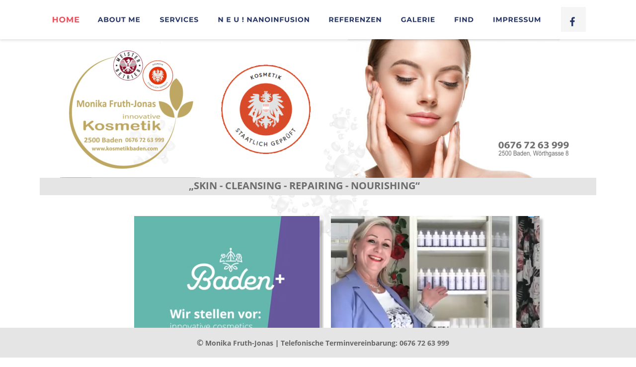

--- FILE ---
content_type: text/html
request_url: https://www.kosmetikbaden.com/
body_size: 3612
content:
<!DOCTYPE html>
<html lang="de">
<head>
 <meta charset="utf-8"/>
 <meta http-equiv="X-UA-Compatible" content="IE=EDGE"/>
 <meta name="Generator" content="Xara HTML filter v.10.0.6.39"/>
 <meta name="XAR Files" content="index_htm_files/xr_files.txt"/>
 <title>INNOVATIVE KOSMETIK BADEN l MONIKA FRUTH-JONAS - HOME </title>
 <meta name="viewport" content="width=device-width, initial-scale=1" />
 <meta name="keywords" content="Kosmetik, Beine, Hände, Gesicht, Körper, Beauty, Cosmetic, Cosmetics, Innovative Kosmetik Baden, Monika Fruth-Jonas, Diplomierte Kosmetikerin, Wörthgasse 8, Vegankosmetik, Wirkstoffkosmetik, Faltenglättung, Gesichtsbehandlung,  Gesichtsbehandlung, Kosmetiksalon, Kosmetiksalon Baden, Schlankheitsbehandlungen, Mesotherapie, Radiofrequenz, Nanoinfusion, nanoglow3D, ems, "/>
 <meta name="description" content="Kosmetik, Beine, Hände, Gesicht, Körper, Beauty, Cosmetic, Cosmetics, Innovative Kosmetik Baden, Monika Fruth-Jonas, Diplomierte Kosmetikerin, Wörthgasse 8, Gesichtsbehandlung, Kosmetiksalon, Kosmetiksalon Baden, Schlankheitsbehandlungen"/>
 <link rel="preload" href="index_htm_files/xr_fonts.css?2987" as="style" onload="this.onload = null; this.rel = 'stylesheet'" />
 <script>if(navigator.userAgent.indexOf('Android')!=-1){ document.write('<link rel="stylesheet" href="index_htm_files/xr_fontsrep.css?2987"/>');}</script> 
 <script>document.documentElement.className="xr_bgh0";</script>
 <link rel="preload" href="index_htm_files/highslide.css" as="style" onload="this.onload = null; this.rel = 'stylesheet'" />
 <!--[if lt IE 7]><link rel="stylesheet" href="index_htm_files/highslide-ie6.css" /><![endif]-->
 <script async src="index_htm_files/highslide.js"></script>
 <link rel="stylesheet" href="index_htm_files/xr_main.css?2987"/>
 <link rel="preload" href="index_htm_files/custom_styles.css?2987" as="style" onload="this.onload = null; this.rel = 'stylesheet'" />
 <link rel="preload" href="index_htm_files/xr_text.css?2987" as="style" onload="this.onload = null; this.rel = 'stylesheet'" />
 <link rel="shortcut icon" type="image/ico" href="index_htm_files/favicon.ico"/>
 <link rel="icon" type="image/ico" href="index_htm_files/favicon.ico"/>
 <script src="index_htm_files/roe.js?2987"></script>
 <script async src="index_htm_files/replaceMobileFonts.js"></script>
 <script src="index_htm_files/prs4.js"></script>
 <link rel="stylesheet" href="index_htm_files/xr_all.css?2987" id="xr_mvcss"/>
 <!--[if lt IE 9]><link rel="stylesheet" href="index_htm_files/xr_ie.css?2987"/><![endif]-->
 <script> var xr_multivar=1;xr_ios_ini2();</script>
 <style>
  @media screen and (min-width: 760px) {#xr_xr {top:0px;}}
  @media screen and (max-width: 759px) {#xr_xr {top:0px;}}
 </style>
 <link rel="preload" href="index_htm_files/ani.css" as="style" onload="this.onload = null; this.rel = 'stylesheet'" />
</head>
<body class="xr_bgb0">
<div class="xr_ap" id="xr_xrii"  style="width: 100%; height: 100%; min-width: 1120px; min-height: 1130px; top:0%; left:0%; overflow:hidden;">
<div class="xr_ap" id="xr_bph" style="width: 100%; height: 100%; left: 0px; top: 0px; overflow: hidden;">
<div class="xr_ar xr_mvp_2 xr_mvpo " style="width: 100%; height: 100%;">
<div class="xr_pbd">
</div>
</div>
</div>
<!--[if gte IE 9]><!-->
<div id="xr_xr" class="xr_noc" style="position:relative; text-align:left; margin:0 auto;" onmousedown="xr_mm(event);">
<!--<![endif]-->
<!--[if lt IE 9]>
<div class="xr_ap" id="xr_xr" style="width: 1120px; height: 1130px; left:50%; margin-left: -560px; text-align: left; top:0px;">
<![endif]-->
 <script>var xr_xr=document.getElementById("xr_xr");xr_rxc();</script>
<div id="xr_td" class="xr_td">
<div id="xr_mvp_1" class="xr_mvp_1 xr_bgn_0_0_0" style="position:absolute; width:1120px; height:1130px;">
<div class="xr_ap xr_xri_" style="width: 1120px; height: 1130px;">
 <img class="xr_rn_ xr_ap" src="index_htm_files/1081.jpg" alt="" title="" style="left:620px;top:79px;width:427px;height:295px;"/>
<div class="xr_group">
 <img class="xr_rn_ xr_rnsp_ xr_ap" src="index_htm_files/2384.png" alt="" title="" style="left:455px;top:206px;width:252px;height:328px;"/>
</div>
<div class="xr_group">
 <span class="xr_ar" style="left:0px;top:358px;width:1120px;height:35px; background-color: #E5E5E5;"></span>
</div>
 <img class="xr_rn_ xr_rnsp_ xr_ap" src="index_htm_files/2386.png" alt="" title="" style="left:889px;top:282px;width:210px;height:34px;"/>
 <img class="xr_rn_ xr_rnsp_ xr_ap" src="index_htm_files/2373.png" alt=" " title="" style="left:950px;top:339px;width:1px;height:1px;"/>
<div class="xr_group">
 <div class="xr_txt Normal_Text xr_s0 xr_bold" style="position: absolute; left:300px; top:381px; width:469px; height:10px;">
  <span class="xr_tl Normal_Text xr_s0 xr_bold" style="left: 0px; top: -21.47px;">„SKIN - CLEANSING - REPAIRING - NOURISHING“</span>
 </div>
</div>
 <div class="xr_txt Normal_Text xr_s1" style="position: absolute; left:190px; top:866px; width:799px; height:10px;">
  <span class="xr_tl Normal_Text xr_s2" style="left: 0px; top: -14.96px;">Wir haben <span class="Normal_Text xr_s3 xr_bold" style="">Monika Fruth-Jonas,</span> international diplomierte Kosmetikerin und Make-Up-Artist, in ihrem wunderschönen</span>
  <span class="xr_tl Normal_Text xr_s2" style="left: 0px; top: 7.91px;">Studio in Baden besucht und durften vor Ort mehr über ihre Behandlungen und Produkte erfahren - <span class="Normal_Text xr_s3 xr_bold" style="">mehr dazu im Video!</span></span>
  <span class="xr_tl Normal_Text xr_s2" style="left: 0px; top: 47.13px;">Liebe Grüße vom Stadtmarketing Baden-Team!</span>
  <span class="xr_tl Normal_Text xr_s3 xr_bold" style="left: 0px; top: 86.35px;">Impressum: Stadtmarketing Baden</span>
  <span class="xr_tl Normal_Text xr_s3 xr_bold" style="left: 0px; top: 105.41px;">Video erstellt von „Die Bröslerei Werbeagentur“</span>
 </div>
 <a href="https://www.kosmetikbaden.com/Video.mp4" target="_blank" rel="noopener" onclick="return(xr_nn());" ontouchstart="xr_mtch();">
  <img class="xr_rn_ xr_rnsp_ xr_ap" src="index_htm_files/2967.png" alt="Video klick hier!" title="" onmousemove="xr_mo(this,0,event)" style="left:190px;top:435px;width:388px;height:391px;"/>
 </a>
 <img class="xr_rn_ xr_rnsp_ xr_ap" src="index_htm_files/2573.png" alt="" title="" style="left:361px;top:127px;width:189px;height:189px;"/>
<div class="xr_group">
 <img class="xr_rn_ xr_rnsp_ xr_ap" src="index_htm_files/2581.png" alt="" title="" style="left:41px;top:79px;width:283px;height:279px;"/>
</div>
 <!--[if lt IE 9]>
 <img class="xr_ap" src="index_htm_files/2968.png" alt="" title="" style="left:584px;top:434px;width:435px;height:389px;"/>
 <![endif]-->
 <img class="xr_rn_ xr_rnsp_ xr_ap" src="index_htm_files/2969.png" alt="" title="" style="left:586px;top:435px;width:420px;height:375px; filter: drop-shadow(6px 6px 2px rgba(0,0,0,0.25));"/>
 <div id="xr_xd0"></div>
</div>
</div>
<div id="xr_mvp_2" class="xr_mvp_2 xr_bgn_1_0_0 xr_mvpo" style="position:absolute; width:400px; height:1710px;">
<div class="xr_ap xr_xri_" style="width: 400px; height: 1710px;">
<div class="xr_group">
</div>
 <img class="xr_rn_ xr_rnsp_ xr_ap" src="index_htm_files/2390.png" alt="" title="" style="left:-27px;top:320px;width:287px;height:393px;"/>
 <div class="xr_txt Normal_Text xr_s4 xr_bold" style="position: absolute; left:211px; top:562px; width:226px; height:10px;">
  <span class="xr_tc Normal_Text xr_s4 xr_bold" style="left: -125.49px; top: -21.38px; width: 251px;">für sämtliche zivil- und</span>
 </div>
 <div class="xr_txt Heading_1 xr_s5" style="position: absolute; left:124px; top:973px; width:166px; height:10px;">
  <h2 class="xr_tl Heading_1 xr_s5" style="left: 0px; top: -18.81px;margin:0;">Terminvereinbarung</h2>
 </div>
<div class="xr_group">
 <img class="xr_rn_ xr_ap" src="index_htm_files/2190.jpg" alt="" title="" style="left:0px;top:70px;width:276px;height:190px;"/>
</div>
<div class="xr_group">
 <img class="xr_rn_ xr_rnsp_ xr_ap" src="index_htm_files/2391.png" alt="" title="" style="left:210px;top:96px;width:211px;height:274px;"/>
</div>
<div class="xr_group">
 <span class="xr_ar" style="left:-236px;top:258px;width:871px;height:27px; background-color: #E5E5E5;"></span>
</div>
 <img class="xr_rn_ xr_rnsp_ xr_ap" src="index_htm_files/2393.png" alt="" title="" style="left:79px;top:980px;width:256px;height:42px;"/>
<div class="xr_group">
 <div class="xr_txt Normal_Text xr_s6 xr_bold" style="position: absolute; left:10px; top:277px; width:381px; height:10px;">
  <span class="xr_tl Normal_Text xr_s6 xr_bold" style="left: 0px; top: -17.43px;">„SKIN - CLEANSING - REPAIRING - NOURISHING“</span>
 </div>
</div>
 <div class="xr_txt Normal_Text xr_s1" style="position: absolute; left:16px; top:1442px; width:381px; height:10px;">
  <span class="xr_tl Normal_Text xr_s7" style="left: 0px; top: -17.1px;">Wir haben <span class="Normal_Text xr_s8 xr_bold" style="">Monika Fruth-Jonas</span>, international </span>
  <span class="xr_tl Normal_Text xr_s7" style="left: 0px; top: 9.04px;">diplomierte Kosmetikerin und Make-Up-Artist, </span>
  <span class="xr_tl Normal_Text xr_s7" style="left: 0px; top: 35.19px;">in ihrem wunderschönen Studio in Baden besucht </span>
  <span class="xr_tl Normal_Text xr_s7" style="left: 0px; top: 61.33px;">und durften vor Ort mehr über ihre Behandlungen </span>
  <span class="xr_tl Normal_Text xr_s7" style="left: 0px; top: 87.48px;">und Produkte erfahren - mehr dazu im Video!</span>
  <span class="xr_tl Normal_Text xr_s7" style="left: 0px; top: 113.63px;">Liebe Grüße vom Stadtmarketing Baden-Team!</span>
  <span class="xr_tl Normal_Text xr_s3 xr_bold" style="left: 0px; top: 156.11px;">Impressum: Stadtmarketing Baden</span>
  <span class="xr_tl Normal_Text xr_s3 xr_bold" style="left: 0px; top: 175.17px;">Video erstellt von „Die Bröslerei Werbeagentur“</span>
 </div>
 <a href="https://www.kosmetikbaden.com/Video.mp4" target="_blank" rel="noopener" onclick="return(xr_nn());" ontouchstart="xr_mtch();">
  <img class="xr_rn_ xr_rnsp_ xr_ap" src="index_htm_files/2971.png" alt="Video klick hier!" title="" onmousemove="xr_mo(this,6,event)" style="left:13px;top:1030px;width:388px;height:391px;"/>
 </a>
 <img class="xr_rn_ xr_rnsp_ xr_ap" src="index_htm_files/2573.png" alt="" title="" style="left:191px;top:69px;width:189px;height:189px;"/>
<div class="xr_group">
 <img class="xr_rn_ xr_rnsp_ xr_ap" src="index_htm_files/2583.png" alt="" title="" style="left:64px;top:279px;width:296px;height:291px;"/>
</div>
 <div class="xr_txt Normal_Text xr_s7" style="position: absolute; left:-500px; top:851px; width:381px; height:10px;">
 </div>
 <!--[if lt IE 9]>
 <img class="xr_ap" src="index_htm_files/2972.png" alt="" title="" style="left:1px;top:589px;width:406px;height:364px;"/>
 <![endif]-->
 <img class="xr_rn_ xr_rnsp_ xr_ap" src="index_htm_files/2973.png" alt="" title="" style="left:2px;top:590px;width:392px;height:350px; filter: drop-shadow(6px 6px 2px rgba(0,0,0,0.25));"/>
 <div id="xr_xd6"></div>
</div>
</div>
</div>
</div>
<div class="xr_apq  xr_mvp_1 " style="top:0px; left:0px; width:0px; height:0px; text-align:left;">
 <div class="xr_ap xr_stickie" style="position:fixed;top:-7px;width:100%;height:98px;">
 <!--[if lt IE 9]>
 <span class="xr_ar" style=" left: 0px; width: 100%; height: 98px; position: fixed; background:url('index_htm_files/3001@2x.png') center center no-repeat; background-size: cover;"></span>
 <![endif]-->
 </div>
 <div class="xr_ap xr_stickie" style="position:fixed;top:0px;width:100%;height:79px;">
 <span class="xr_ar" style=" left: 0px; width: 100%; height: 79px; position: fixed; box-shadow: 0px 3px 4px rgba(0,0,0,0.10); background-color: #FFFFFF;"></span>
 </div>
<div class="xr_xpos xr_stickie" style="position:fixed; left: 50%; margin-left: -551px; top: 9px; width:1019px; height:61px;">
<div id="xr_nb1" class="xr_ar">
 <div class="xr_ar xr_nb0">
 <a href="javascript:;" onclick="return(xr_nn());" ontouchstart="xr_mtch();">
  <img class="xr_rn_ xr_rnsp_ xr_ap" src="index_htm_files/2511.png" alt="HOME" title="" onmousemove="xr_mo(this,6,event)" style="left:0px;top:0px;width:88px;height:61px;"/>
  <img class="xr_rn_ xr_rnsp_ xr_ap xr_rs" src="index_htm_files/2521.png" alt="HOME" title="" onmousemove="xr_mo(this,6)" style="left:14px;top:10px;width:58px;height:43px;"/>
 </a>
 </div>
 <div class="xr_ar xr_nb0">
 <a href="aboutme.htm" target="_self" onclick="return(xr_nn());" ontouchstart="xr_mtch();">
  <img class="xr_rn_ xr_rnsp_ xr_ap" src="index_htm_files/2512.png" alt="ABOUT ME" title="" onmousemove="xr_mo(this,6,event)" style="left:87px;top:0px;width:126px;height:61px;"/>
  <img class="xr_rn_ xr_rnsp_ xr_ap xr_ro xr_ro8 xr_tt1" src="index_htm_files/2522.png" alt="ABOUT ME" title="" onmousemove="xr_mo(this,6)" style="left:99px;top:10px;width:101px;height:43px;"/>
 </a>
 </div>
 <div class="xr_ar xr_nb0">
 <a href="services.htm" target="_self" onclick="return(xr_nn());" ontouchstart="xr_mtch();">
  <img class="xr_rn_ xr_rnsp_ xr_ap" src="index_htm_files/2513.png" alt="SERVICES" title="" onmousemove="xr_mo(this,6,event)" style="left:212px;top:0px;width:119px;height:61px;"/>
  <img class="xr_rn_ xr_rnsp_ xr_ap xr_ro xr_ro8 xr_tt1" src="index_htm_files/2523.png" alt="SERVICES" title="" onmousemove="xr_mo(this,6)" style="left:224px;top:10px;width:94px;height:43px;"/>
 </a>
 </div>
 <div class="xr_ar xr_nb0">
 <a href="nanoinfusion.htm" target="_self" onclick="return(xr_nn());" ontouchstart="xr_mtch();">
  <img class="xr_rn_ xr_rnsp_ xr_ap" src="index_htm_files/2514.png" alt="N E U ! NANOINFUSION" title="" onmousemove="xr_mo(this,6,event)" style="left:330px;top:0px;width:224px;height:61px;"/>
  <img class="xr_rn_ xr_rnsp_ xr_ap xr_ro xr_ro8 xr_tt1" src="index_htm_files/2524.png" alt="N E U ! NANOINFUSION" title="" onmousemove="xr_mo(this,6)" style="left:335px;top:10px;width:213px;height:43px;"/>
 </a>
 </div>
 <div class="xr_ar xr_nb0">
 <a href="referenzen.htm" target="_self" onclick="return(xr_nn());" ontouchstart="xr_mtch();">
  <img class="xr_rn_ xr_rnsp_ xr_ap" src="index_htm_files/2515.png" alt="REFERENZEN" title="" onmousemove="xr_mo(this,6,event)" style="left:553px;top:0px;width:145px;height:61px;"/>
  <img class="xr_rn_ xr_rnsp_ xr_ap xr_ro xr_ro8 xr_tt1" src="index_htm_files/2525.png" alt="REFERENZEN" title="" onmousemove="xr_mo(this,6)" style="left:563px;top:10px;width:124px;height:43px;"/>
 </a>
 </div>
 <div class="xr_ar xr_nb0">
 <a href="galerie.htm" target="_self" onclick="return(xr_nn());" ontouchstart="xr_mtch();">
  <img class="xr_rn_ xr_rnsp_ xr_ap" src="index_htm_files/2516.png" alt="GALERIE" title="" onmousemove="xr_mo(this,6,event)" style="left:697px;top:0px;width:109px;height:61px;"/>
  <img class="xr_rn_ xr_rnsp_ xr_ap xr_ro xr_ro8 xr_tt1" src="index_htm_files/2526.png" alt="GALERIE" title="" onmousemove="xr_mo(this,6)" style="left:711px;top:10px;width:82px;height:43px;"/>
 </a>
 </div>
 <div class="xr_ar xr_nb0">
 <a href="find.htm" target="_self" onclick="return(xr_nn());" ontouchstart="xr_mtch();">
  <img class="xr_rn_ xr_rnsp_ xr_ap" src="index_htm_files/2517.png" alt="FIND" title="" onmousemove="xr_mo(this,6,event)" style="left:805px;top:0px;width:79px;height:61px;"/>
  <img class="xr_rn_ xr_rnsp_ xr_ap xr_ro xr_ro8 xr_tt1" src="index_htm_files/2527.png" alt="FIND" title="" onmousemove="xr_mo(this,6)" style="left:821px;top:10px;width:47px;height:43px;"/>
 </a>
 </div>
 <div class="xr_ar xr_nb0">
 <a href="impress.htm" target="_self" onclick="return(xr_nn());" ontouchstart="xr_mtch();">
  <img class="xr_rn_ xr_rnsp_ xr_ap" src="index_htm_files/2518.png" alt="IMPRESSUM" title="" onmousemove="xr_mo(this,6,event)" style="left:883px;top:0px;width:136px;height:61px;"/>
  <img class="xr_rn_ xr_rnsp_ xr_ap xr_ro xr_ro8 xr_tt1" src="index_htm_files/2528.png" alt="IMPRESSUM" title="" onmousemove="xr_mo(this,6)" style="left:894px;top:10px;width:113px;height:43px;"/>
 </a>
 </div>
</div>
</div>
 <div class="xr_ap xr_stickie" style="position:fixed;bottom:0px;width:100%;height:60px;">
 <span class="xr_ar" id="LiveShare_Removed" style=" left: 0px; width: 100%; height: 60px; position: fixed; background-color: #E5E5E5;"></span>
 </div>
 <div class="xr_ap xr_stickie" style="position:fixed; left: 50%; margin-left: -340px; bottom: 9px; width:512px; height:15px;">
 <div class="xr_txt Normal_Text xr_s9" style="position: absolute; left:0px; top:0px; width:512px; height:10px;">
  <span class="xr_tc Normal_Text xr_s10" style="left: 70.06px; top: -17.1px; width: 564px;"><span class="Normal_Text xr_s11" style="">©</span><span class="Normal_Text xr_s12" style=""> </span><span class="Normal_Text xr_s13 xr_bold" style="">Monika Fruth-Jonas</span><span class="Normal_Text xr_s14" style=""> </span><span class="Normal_Text xr_s15 xr_bold" style="">| </span><span class="Normal_Text xr_s13 xr_bold" style="">Telefonische Terminvereinbarung: 0676 72 63 999 </span></span>
 </div>
 </div>
 <div class="xr_ap xr_stickie" style="position:fixed;left:50%;margin-left:489px;top:14px;width:51px;height:51px;">
 <a href="https://m.facebook.com/monika.fruthjonas?fref=ts" target="_blank" rel="noopener" onclick="return(xr_nn());" ontouchstart="xr_mtch();">
  <img class="xr_rn_ xr_rnsp_ xr_ap xr_1as1 xr_1a_0" src="index_htm_files/2520.png" alt="" title="" onmousemove="xr_mo(this,6,event)" style="left:0px;top:0px;width:51px;height:51px;"/>
 <span onmousemove="xr_mo(this,6,event)" style="position:absolute; display:block; left: 0px; top: 0px; width: 51px; height: 51px;"></span>
 </a>
 </div>
</div>
<div class="xr_apq  xr_mvp_2  xr_mvpo " style="top:0px; left:0px; width:0px; height:0px; text-align:left;">
 <div class="xr_ap xr_stickie" style="position:fixed;left:50%;margin-left:-200px;top:0px;width:402px;height:50px;">
 <span class="xr_ar" style="left:0px;top:0px;width:402px;height:50px; background-color: #FFFFFF;"></span>
 </div>
<div class="xr_xpos xr_stickie" style="position:fixed; left: 50%; margin-left: -73px; top: -7px; width:148px; height:62px;">
<div id="xr_nb5" class="xr_ar">
 <div class="xr_ar xr_nb0">
 <a href="javascript:;" aria-haspopup="true" onclick="return(xr_nn());" ontouchstart="xr_mtch();">
  <img class="xr_rn_ xr_rnsp_ xr_ap" src="index_htm_files/2251.png" alt="Navigation" title="" style="left:0px;top:0px;width:148px;height:62px;"/>
  <img class="xr_rn_ xr_rnsp_ xr_ap xr_ro xr_ro8 xr_tt1" src="index_htm_files/2253.png" alt="Navigation" title="" onmousemove="xr_mo(this,6)" style="left:7px;top:7px;width:129px;height:43px;"/>
 </a>
  <div class="xr_nb2 xr_nb5 xr_smp0_-148" style="left:0px; top:62px; min-width:148px;">
  <ul class="xr_nb4">
   <li><a href="index.htm" target="_self">Home</a>
   </li>
   <li><a href="aboutme.htm" target="_self">About me</a>
   </li>
   <li><a href="services.htm" target="_self">Services</a>
   </li>
   <li><a href="nanoinfusion.htm" target="_self">N E U ! Nanoinfusion</a>
   </li>
   <li><a href="referenzen.htm" target="_self">Referenzen</a>
   </li>
   <li><a href="find.htm" target="_self">Find</a>
   </li>
   <li><a href="galerie.htm" target="_self">Galerie</a>
   </li>
   <li><a href="impress.htm" target="_self">Impressum</a>
   </li>
  </ul>
  </div>
 </div>
</div>
</div>
 <div class="xr_ap xr_stickie" style="position:fixed;left:50%;margin-left:-160px;top:0px;width:51px;height:50px;">
 <a href="https://m.facebook.com/monika.fruthjonas?fref=ts" target="_blank" rel="noopener" onclick="return(xr_nn());" ontouchstart="xr_mtch();">
  <img class="xr_rn_ xr_rnsp_ xr_ap xr_1as1 xr_1a_0" src="index_htm_files/1068.png" alt="" title="" onmousemove="xr_mo(this,6,event)" style="left:0px;top:0px;width:51px;height:50px;"/>
 <span onmousemove="xr_mo(this,6,event)" style="position:absolute; display:block; left: 0px; top: 0px; width: 51px; height: 50px;"></span>
 </a>
 </div>
 <div class="xr_ap xr_stickie" style="position:fixed;bottom:0px;width:100%;height:60px;">
 <span class="xr_ar" id="Xxr_v2_LiveShare_Removed" style=" left: 0px; width: 100%; height: 60px; position: fixed; background-color: #B2B2B2;"></span>
 </div>
 <div class="xr_ap xr_stickie" style="position:fixed; left: 50%; margin-left: -190px; bottom: 10px; width:372px; height:14px;">
 <div class="xr_txt Normaler_Text xr_s16" style="position: absolute; left:0px; top:0px; width:372px; height:10px;">
  <span class="xr_tc Normaler_Text xr_s17" style="left: -13.61px; top: -14.96px; width: 411px;"><span class="Normaler_Text xr_s18 xr_bold" style="">Monika Fruth-Jonas</span><span class="Normaler_Text xr_s19" style=""> </span><span class="Normaler_Text xr_s20 xr_bold" style="">| Terminvereinb.: 0676 72 63 999 </span></span>
 </div>
 </div>
</div>
</div >
<!--[if lt IE 7]><script src="index_htm_files/png.js"></script><![endif]-->
<!--[if IE]><script>xr_aeh()</script><![endif]--><!--[if !IE]>--><script>xr_htm();repMobFonts();window.addEventListener('load', xr_aeh, false);</script><!--<![endif]-->
</body>
</html>

--- FILE ---
content_type: text/css
request_url: https://www.kosmetikbaden.com/index_htm_files/xr_fonts.css?2987
body_size: 104
content:
@font-face {font-family: 'Open Sans';font-weight:normal;font-style:normal;src: url("xara_font_1.woff?2987") format("woff"), local('Open Sans');}
@font-face {font-family: 'xr2_Open Sans1';font-weight:bold;font-style:normal;src: url("xara_font_2.woff?2987") format("woff"), local('xr2_Open Sans1');}
@font-face {font-family: 'xr2_Open Sans1';font-weight:bold;font-style:normal;src: url("xara_font_3.woff?2987") format("woff"), local('xr2_Open Sans1');}
@font-face {font-family: 'Open Sans2';font-weight:normal;font-style:italic;src: url("xara_font_4.woff?2987") format("woff"), local('Open Sans2');}
@font-face {font-family: 'Open Sans2';font-weight:normal;font-style:italic;src: url("xara_font_5.woff?2987") format("woff"), local('Open Sans2');}
@font-face {font-family: 'xr7_Open Sans3';font-weight:bold;font-style:italic;src: url("xara_font_6.woff?2987") format("woff"), local('xr7_Open Sans3');}
@font-face {font-family: 'Open Sans Extrabold';font-weight:800;font-style:normal;src: url("xara_font_7.woff?2987") format("woff"), local('Open Sans Extrabold');}
